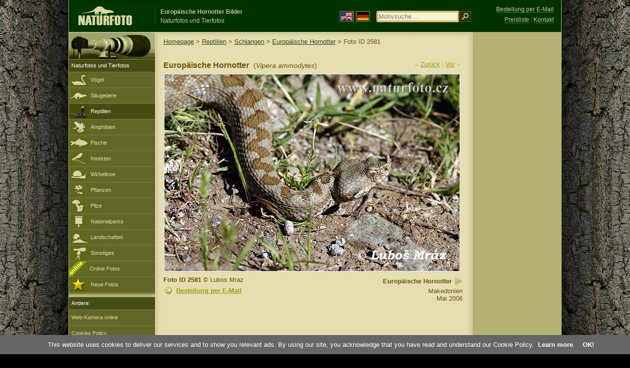

--- FILE ---
content_type: text/html; charset=utf-8
request_url: https://www.google.com/recaptcha/api2/aframe
body_size: 271
content:
<!DOCTYPE HTML><html><head><meta http-equiv="content-type" content="text/html; charset=UTF-8"></head><body><script nonce="WxzmO9AI0VUrAZ4BkHNZYQ">/** Anti-fraud and anti-abuse applications only. See google.com/recaptcha */ try{var clients={'sodar':'https://pagead2.googlesyndication.com/pagead/sodar?'};window.addEventListener("message",function(a){try{if(a.source===window.parent){var b=JSON.parse(a.data);var c=clients[b['id']];if(c){var d=document.createElement('img');d.src=c+b['params']+'&rc='+(localStorage.getItem("rc::a")?sessionStorage.getItem("rc::b"):"");window.document.body.appendChild(d);sessionStorage.setItem("rc::e",parseInt(sessionStorage.getItem("rc::e")||0)+1);localStorage.setItem("rc::h",'1769682830184');}}}catch(b){}});window.parent.postMessage("_grecaptcha_ready", "*");}catch(b){}</script></body></html>